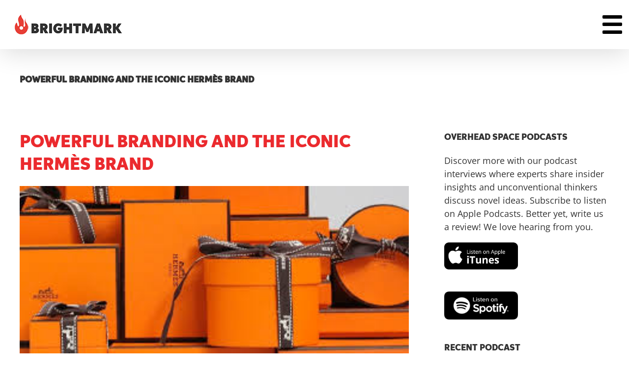

--- FILE ---
content_type: text/html; charset=UTF-8
request_url: https://www.brightmarkconsulting.com/insights/powerful-brand-building/
body_size: 16983
content:
<!DOCTYPE html>
<html class="avada-html-layout-wide avada-html-header-position-top" lang="en-US">
<head>
	<meta http-equiv="X-UA-Compatible" content="IE=edge" />
	<meta http-equiv="Content-Type" content="text/html; charset=utf-8"/>
	<meta name="viewport" content="width=device-width, initial-scale=1, maximum-scale=1" />
	<meta name='robots' content='index, follow, max-image-preview:large, max-snippet:-1, max-video-preview:-1' />

	<!-- This site is optimized with the Yoast SEO plugin v26.7 - https://yoast.com/wordpress/plugins/seo/ -->
	<title>Powerful Brands and the Amazing Hermès Brand</title>
	<meta name="description" content="What are the characteristics of powerful brands? A look at the 180-year-old Hermès brand and how it become one of the most valuable brands on earth." />
	<link rel="canonical" href="https://www.brightmarkconsulting.com/insights/powerful-brand-building/" />
	<meta property="og:locale" content="en_US" />
	<meta property="og:type" content="article" />
	<meta property="og:title" content="Powerful Brands and the Amazing Hermès Brand" />
	<meta property="og:description" content="What are the characteristics of powerful brands? A look at the 180-year-old Hermès brand and how it become one of the most valuable brands on earth." />
	<meta property="og:url" content="https://www.brightmarkconsulting.com/insights/powerful-brand-building/" />
	<meta property="og:site_name" content="Brightmark Consulting" />
	<meta property="article:author" content="https://www.facebook.com/BrightMarkConsulting/" />
	<meta property="article:published_time" content="2019-04-21T19:25:13+00:00" />
	<meta property="article:modified_time" content="2021-09-02T21:50:26+00:00" />
	<meta property="og:image" content="https://www.brightmarkconsulting.com/wp-content/uploads/2017/04/images.jpeg" />
	<meta property="og:image:width" content="325" />
	<meta property="og:image:height" content="155" />
	<meta property="og:image:type" content="image/jpeg" />
	<meta name="author" content="Jane Cavalier" />
	<meta name="twitter:card" content="summary_large_image" />
	<meta name="twitter:creator" content="@Brightmarkjane" />
	<meta name="twitter:label1" content="Written by" />
	<meta name="twitter:data1" content="Jane Cavalier" />
	<meta name="twitter:label2" content="Est. reading time" />
	<meta name="twitter:data2" content="9 minutes" />
	<script type="application/ld+json" class="yoast-schema-graph">{"@context":"https://schema.org","@graph":[{"@type":"Article","@id":"https://www.brightmarkconsulting.com/insights/powerful-brand-building/#article","isPartOf":{"@id":"https://www.brightmarkconsulting.com/insights/powerful-brand-building/"},"author":{"name":"Jane Cavalier","@id":"https://www.brightmarkconsulting.com/#/schema/person/bbdbc5dc04cccc31187b5fe2b506735b"},"headline":"Powerful Branding and the Iconic Hermès Brand","datePublished":"2019-04-21T19:25:13+00:00","dateModified":"2021-09-02T21:50:26+00:00","mainEntityOfPage":{"@id":"https://www.brightmarkconsulting.com/insights/powerful-brand-building/"},"wordCount":1840,"image":{"@id":"https://www.brightmarkconsulting.com/insights/powerful-brand-building/#primaryimage"},"thumbnailUrl":"https://www.brightmarkconsulting.com/wp-content/uploads/2017/04/images.jpeg","keywords":["retail branding"],"articleSection":["Overhead Space"],"inLanguage":"en-US"},{"@type":"WebPage","@id":"https://www.brightmarkconsulting.com/insights/powerful-brand-building/","url":"https://www.brightmarkconsulting.com/insights/powerful-brand-building/","name":"Powerful Brands and the Amazing Hermès Brand","isPartOf":{"@id":"https://www.brightmarkconsulting.com/#website"},"primaryImageOfPage":{"@id":"https://www.brightmarkconsulting.com/insights/powerful-brand-building/#primaryimage"},"image":{"@id":"https://www.brightmarkconsulting.com/insights/powerful-brand-building/#primaryimage"},"thumbnailUrl":"https://www.brightmarkconsulting.com/wp-content/uploads/2017/04/images.jpeg","datePublished":"2019-04-21T19:25:13+00:00","dateModified":"2021-09-02T21:50:26+00:00","author":{"@id":"https://www.brightmarkconsulting.com/#/schema/person/bbdbc5dc04cccc31187b5fe2b506735b"},"description":"What are the characteristics of powerful brands? A look at the 180-year-old Hermès brand and how it become one of the most valuable brands on earth.","breadcrumb":{"@id":"https://www.brightmarkconsulting.com/insights/powerful-brand-building/#breadcrumb"},"inLanguage":"en-US","potentialAction":[{"@type":"ReadAction","target":["https://www.brightmarkconsulting.com/insights/powerful-brand-building/"]}]},{"@type":"ImageObject","inLanguage":"en-US","@id":"https://www.brightmarkconsulting.com/insights/powerful-brand-building/#primaryimage","url":"https://www.brightmarkconsulting.com/wp-content/uploads/2017/04/images.jpeg","contentUrl":"https://www.brightmarkconsulting.com/wp-content/uploads/2017/04/images.jpeg","width":325,"height":155},{"@type":"BreadcrumbList","@id":"https://www.brightmarkconsulting.com/insights/powerful-brand-building/#breadcrumb","itemListElement":[{"@type":"ListItem","position":1,"name":"Home","item":"https://www.brightmarkconsulting.com/"},{"@type":"ListItem","position":2,"name":"Overhead Space","item":"https://www.brightmarkconsulting.com/overheadspace/"},{"@type":"ListItem","position":3,"name":"Powerful Branding and the Iconic Hermès Brand"}]},{"@type":"WebSite","@id":"https://www.brightmarkconsulting.com/#website","url":"https://www.brightmarkconsulting.com/","name":"Brightmark Consulting","description":"Building Brands That Matter.","potentialAction":[{"@type":"SearchAction","target":{"@type":"EntryPoint","urlTemplate":"https://www.brightmarkconsulting.com/?s={search_term_string}"},"query-input":{"@type":"PropertyValueSpecification","valueRequired":true,"valueName":"search_term_string"}}],"inLanguage":"en-US"},{"@type":"Person","@id":"https://www.brightmarkconsulting.com/#/schema/person/bbdbc5dc04cccc31187b5fe2b506735b","name":"Jane Cavalier","image":{"@type":"ImageObject","inLanguage":"en-US","@id":"https://www.brightmarkconsulting.com/#/schema/person/image/","url":"https://secure.gravatar.com/avatar/593ce318fd56ed4c84825e9c4ae6984ad11b83833a95e5600e1727acdf6884ad?s=96&d=mm&r=g","contentUrl":"https://secure.gravatar.com/avatar/593ce318fd56ed4c84825e9c4ae6984ad11b83833a95e5600e1727acdf6884ad?s=96&d=mm&r=g","caption":"Jane Cavalier"},"description":"Jane Cavalier is the Founder and CEO of BrightMark Consulting and brings 30+ years of insights and experiences from building some of the world's most powerful brands for Fortune 1000 enterprises, large private companies, major non-profits and government agencies.","sameAs":["https://www.facebook.com/BrightMarkConsulting/","https://www.instagram.com/brightmarkconsulting/","https://www.linkedin.com/in/janecavalier/","https://x.com/Brightmarkjane","https://www.youtube.com/channel/UCGCIaA0VBm5iCmV_mLD-UUQ","https://soundcloud.com/overhead-space"],"url":"https://www.brightmarkconsulting.com/insights/author/brightmarkjane/"}]}</script>
	<!-- / Yoast SEO plugin. -->


<link rel='dns-prefetch' href='//www.brightmarkconsulting.com' />
<link rel="alternate" type="application/rss+xml" title="Brightmark Consulting &raquo; Feed" href="https://www.brightmarkconsulting.com/feed/" />
<link rel="alternate" type="application/rss+xml" title="Brightmark Consulting &raquo; Comments Feed" href="https://www.brightmarkconsulting.com/comments/feed/" />
		
		
		
		
		
		<link rel="alternate" type="application/rss+xml" title="Brightmark Consulting &raquo; Powerful Branding and the Iconic Hermès Brand Comments Feed" href="https://www.brightmarkconsulting.com/insights/powerful-brand-building/feed/" />
<link rel="alternate" title="oEmbed (JSON)" type="application/json+oembed" href="https://www.brightmarkconsulting.com/wp-json/oembed/1.0/embed?url=https%3A%2F%2Fwww.brightmarkconsulting.com%2Finsights%2Fpowerful-brand-building%2F" />
<link rel="alternate" title="oEmbed (XML)" type="text/xml+oembed" href="https://www.brightmarkconsulting.com/wp-json/oembed/1.0/embed?url=https%3A%2F%2Fwww.brightmarkconsulting.com%2Finsights%2Fpowerful-brand-building%2F&#038;format=xml" />
<style id='wp-img-auto-sizes-contain-inline-css' type='text/css'>
img:is([sizes=auto i],[sizes^="auto," i]){contain-intrinsic-size:3000px 1500px}
/*# sourceURL=wp-img-auto-sizes-contain-inline-css */
</style>
<link rel='stylesheet' id='fusion-dynamic-css-css' href='https://www.brightmarkconsulting.com/wp-content/uploads/fusion-styles/c07fb1310fff0015deb90760eef9cce2.min.css?ver=3.6.1' type='text/css' media='all' />
<link rel='stylesheet' id='avada-max-1c-css' href='https://www.brightmarkconsulting.com/wp-content/themes/Avada/assets/css/media/max-1c.min.css?ver=7.6.1' type='text/css' media='only screen and (max-width: 644px)' />
<link rel='stylesheet' id='avada-max-2c-css' href='https://www.brightmarkconsulting.com/wp-content/themes/Avada/assets/css/media/max-2c.min.css?ver=7.6.1' type='text/css' media='only screen and (max-width: 735px)' />
<link rel='stylesheet' id='avada-min-2c-max-3c-css' href='https://www.brightmarkconsulting.com/wp-content/themes/Avada/assets/css/media/min-2c-max-3c.min.css?ver=7.6.1' type='text/css' media='only screen and (min-width: 735px) and (max-width: 826px)' />
<link rel='stylesheet' id='avada-min-3c-max-4c-css' href='https://www.brightmarkconsulting.com/wp-content/themes/Avada/assets/css/media/min-3c-max-4c.min.css?ver=7.6.1' type='text/css' media='only screen and (min-width: 826px) and (max-width: 917px)' />
<link rel='stylesheet' id='avada-min-4c-max-5c-css' href='https://www.brightmarkconsulting.com/wp-content/themes/Avada/assets/css/media/min-4c-max-5c.min.css?ver=7.6.1' type='text/css' media='only screen and (min-width: 917px) and (max-width: 1008px)' />
<link rel='stylesheet' id='avada-min-5c-max-6c-css' href='https://www.brightmarkconsulting.com/wp-content/themes/Avada/assets/css/media/min-5c-max-6c.min.css?ver=7.6.1' type='text/css' media='only screen and (min-width: 1008px) and (max-width: 1099px)' />
<link rel='stylesheet' id='avada-min-shbp-css' href='https://www.brightmarkconsulting.com/wp-content/themes/Avada/assets/css/media/min-shbp.min.css?ver=7.6.1' type='text/css' media='only screen and (min-width: 1101px)' />
<link rel='stylesheet' id='avada-min-shbp-header-legacy-css' href='https://www.brightmarkconsulting.com/wp-content/themes/Avada/assets/css/media/min-shbp-header-legacy.min.css?ver=7.6.1' type='text/css' media='only screen and (min-width: 1101px)' />
<link rel='stylesheet' id='avada-max-shbp-css' href='https://www.brightmarkconsulting.com/wp-content/themes/Avada/assets/css/media/max-shbp.min.css?ver=7.6.1' type='text/css' media='only screen and (max-width: 1100px)' />
<link rel='stylesheet' id='avada-max-shbp-header-legacy-css' href='https://www.brightmarkconsulting.com/wp-content/themes/Avada/assets/css/media/max-shbp-header-legacy.min.css?ver=7.6.1' type='text/css' media='only screen and (max-width: 1100px)' />
<link rel='stylesheet' id='avada-max-sh-shbp-css' href='https://www.brightmarkconsulting.com/wp-content/themes/Avada/assets/css/media/max-sh-shbp.min.css?ver=7.6.1' type='text/css' media='only screen and (max-width: 1100px)' />
<link rel='stylesheet' id='avada-max-sh-shbp-header-legacy-css' href='https://www.brightmarkconsulting.com/wp-content/themes/Avada/assets/css/media/max-sh-shbp-header-legacy.min.css?ver=7.6.1' type='text/css' media='only screen and (max-width: 1100px)' />
<link rel='stylesheet' id='avada-min-768-max-1024-p-css' href='https://www.brightmarkconsulting.com/wp-content/themes/Avada/assets/css/media/min-768-max-1024-p.min.css?ver=7.6.1' type='text/css' media='only screen and (min-device-width: 768px) and (max-device-width: 1024px) and (orientation: portrait)' />
<link rel='stylesheet' id='avada-min-768-max-1024-p-header-legacy-css' href='https://www.brightmarkconsulting.com/wp-content/themes/Avada/assets/css/media/min-768-max-1024-p-header-legacy.min.css?ver=7.6.1' type='text/css' media='only screen and (min-device-width: 768px) and (max-device-width: 1024px) and (orientation: portrait)' />
<link rel='stylesheet' id='avada-min-768-max-1024-l-css' href='https://www.brightmarkconsulting.com/wp-content/themes/Avada/assets/css/media/min-768-max-1024-l.min.css?ver=7.6.1' type='text/css' media='only screen and (min-device-width: 768px) and (max-device-width: 1024px) and (orientation: landscape)' />
<link rel='stylesheet' id='avada-min-768-max-1024-l-header-legacy-css' href='https://www.brightmarkconsulting.com/wp-content/themes/Avada/assets/css/media/min-768-max-1024-l-header-legacy.min.css?ver=7.6.1' type='text/css' media='only screen and (min-device-width: 768px) and (max-device-width: 1024px) and (orientation: landscape)' />
<link rel='stylesheet' id='avada-max-sh-cbp-css' href='https://www.brightmarkconsulting.com/wp-content/themes/Avada/assets/css/media/max-sh-cbp.min.css?ver=7.6.1' type='text/css' media='only screen and (max-width: 800px)' />
<link rel='stylesheet' id='avada-max-sh-sbp-css' href='https://www.brightmarkconsulting.com/wp-content/themes/Avada/assets/css/media/max-sh-sbp.min.css?ver=7.6.1' type='text/css' media='only screen and (max-width: 800px)' />
<link rel='stylesheet' id='avada-max-sh-640-css' href='https://www.brightmarkconsulting.com/wp-content/themes/Avada/assets/css/media/max-sh-640.min.css?ver=7.6.1' type='text/css' media='only screen and (max-width: 640px)' />
<link rel='stylesheet' id='avada-max-shbp-18-css' href='https://www.brightmarkconsulting.com/wp-content/themes/Avada/assets/css/media/max-shbp-18.min.css?ver=7.6.1' type='text/css' media='only screen and (max-width: 1082px)' />
<link rel='stylesheet' id='avada-max-shbp-32-css' href='https://www.brightmarkconsulting.com/wp-content/themes/Avada/assets/css/media/max-shbp-32.min.css?ver=7.6.1' type='text/css' media='only screen and (max-width: 1068px)' />
<link rel='stylesheet' id='avada-min-sh-cbp-css' href='https://www.brightmarkconsulting.com/wp-content/themes/Avada/assets/css/media/min-sh-cbp.min.css?ver=7.6.1' type='text/css' media='only screen and (min-width: 800px)' />
<link rel='stylesheet' id='avada-max-640-css' href='https://www.brightmarkconsulting.com/wp-content/themes/Avada/assets/css/media/max-640.min.css?ver=7.6.1' type='text/css' media='only screen and (max-device-width: 640px)' />
<link rel='stylesheet' id='avada-max-main-css' href='https://www.brightmarkconsulting.com/wp-content/themes/Avada/assets/css/media/max-main.min.css?ver=7.6.1' type='text/css' media='only screen and (max-width: 1099px)' />
<link rel='stylesheet' id='avada-max-cbp-css' href='https://www.brightmarkconsulting.com/wp-content/themes/Avada/assets/css/media/max-cbp.min.css?ver=7.6.1' type='text/css' media='only screen and (max-width: 800px)' />
<link rel='stylesheet' id='avada-max-sh-cbp-social-sharing-css' href='https://www.brightmarkconsulting.com/wp-content/themes/Avada/assets/css/media/max-sh-cbp-social-sharing.min.css?ver=7.6.1' type='text/css' media='only screen and (max-width: 800px)' />
<link rel='stylesheet' id='fb-max-sh-cbp-css' href='https://www.brightmarkconsulting.com/wp-content/plugins/fusion-builder/assets/css/media/max-sh-cbp.min.css?ver=3.6.1' type='text/css' media='only screen and (max-width: 800px)' />
<link rel='stylesheet' id='fb-min-768-max-1024-p-css' href='https://www.brightmarkconsulting.com/wp-content/plugins/fusion-builder/assets/css/media/min-768-max-1024-p.min.css?ver=3.6.1' type='text/css' media='only screen and (min-device-width: 768px) and (max-device-width: 1024px) and (orientation: portrait)' />
<link rel='stylesheet' id='fb-max-640-css' href='https://www.brightmarkconsulting.com/wp-content/plugins/fusion-builder/assets/css/media/max-640.min.css?ver=3.6.1' type='text/css' media='only screen and (max-device-width: 640px)' />
<link rel='stylesheet' id='fb-max-1c-css' href='https://www.brightmarkconsulting.com/wp-content/plugins/fusion-builder/assets/css/media/max-1c.css?ver=3.6.1' type='text/css' media='only screen and (max-width: 644px)' />
<link rel='stylesheet' id='fb-max-2c-css' href='https://www.brightmarkconsulting.com/wp-content/plugins/fusion-builder/assets/css/media/max-2c.css?ver=3.6.1' type='text/css' media='only screen and (max-width: 735px)' />
<link rel='stylesheet' id='fb-min-2c-max-3c-css' href='https://www.brightmarkconsulting.com/wp-content/plugins/fusion-builder/assets/css/media/min-2c-max-3c.css?ver=3.6.1' type='text/css' media='only screen and (min-width: 735px) and (max-width: 826px)' />
<link rel='stylesheet' id='fb-min-3c-max-4c-css' href='https://www.brightmarkconsulting.com/wp-content/plugins/fusion-builder/assets/css/media/min-3c-max-4c.css?ver=3.6.1' type='text/css' media='only screen and (min-width: 826px) and (max-width: 917px)' />
<link rel='stylesheet' id='fb-min-4c-max-5c-css' href='https://www.brightmarkconsulting.com/wp-content/plugins/fusion-builder/assets/css/media/min-4c-max-5c.css?ver=3.6.1' type='text/css' media='only screen and (min-width: 917px) and (max-width: 1008px)' />
<link rel='stylesheet' id='fb-min-5c-max-6c-css' href='https://www.brightmarkconsulting.com/wp-content/plugins/fusion-builder/assets/css/media/min-5c-max-6c.css?ver=3.6.1' type='text/css' media='only screen and (min-width: 1008px) and (max-width: 1099px)' />
<script type="text/javascript" src="https://www.brightmarkconsulting.com/wp-includes/js/jquery/jquery.min.js?ver=3.7.1" id="jquery-core-js"></script>
<script type="text/javascript" src="https://www.brightmarkconsulting.com/wp-includes/js/jquery/jquery-migrate.min.js?ver=3.4.1" id="jquery-migrate-js"></script>
<link rel="https://api.w.org/" href="https://www.brightmarkconsulting.com/wp-json/" /><link rel="alternate" title="JSON" type="application/json" href="https://www.brightmarkconsulting.com/wp-json/wp/v2/posts/1019" /><link rel="EditURI" type="application/rsd+xml" title="RSD" href="https://www.brightmarkconsulting.com/xmlrpc.php?rsd" />
<meta name="generator" content="WordPress 6.9" />
<link rel='shortlink' href='https://www.brightmarkconsulting.com/?p=1019' />
<script>document.documentElement.className += " js";</script>
<link rel="apple-touch-icon" sizes="180x180" href="/wp-content/uploads/fbrfg/apple-touch-icon.png">
<link rel="icon" type="image/png" href="/wp-content/uploads/fbrfg/favicon-32x32.png" sizes="32x32">
<link rel="icon" type="image/png" href="/wp-content/uploads/fbrfg/favicon-16x16.png" sizes="16x16">
<link rel="manifest" href="/wp-content/uploads/fbrfg/manifest.json">
<link rel="mask-icon" href="/wp-content/uploads/fbrfg/safari-pinned-tab.svg" color="#eb2a2e">
<link rel="shortcut icon" href="/wp-content/uploads/fbrfg/favicon.ico">
<meta name="msapplication-config" content="/wp-content/uploads/fbrfg/browserconfig.xml">
<meta name="theme-color" content="#ffffff"><style type="text/css" id="css-fb-visibility">@media screen and (max-width: 640px){.fusion-no-small-visibility{display:none !important;}body:not(.fusion-builder-ui-wireframe) .sm-text-align-center{text-align:center !important;}body:not(.fusion-builder-ui-wireframe) .sm-text-align-left{text-align:left !important;}body:not(.fusion-builder-ui-wireframe) .sm-text-align-right{text-align:right !important;}body:not(.fusion-builder-ui-wireframe) .sm-flex-align-center{justify-content:center !important;}body:not(.fusion-builder-ui-wireframe) .sm-flex-align-flex-start{justify-content:flex-start !important;}body:not(.fusion-builder-ui-wireframe) .sm-flex-align-flex-end{justify-content:flex-end !important;}body:not(.fusion-builder-ui-wireframe) .sm-mx-auto{margin-left:auto !important;margin-right:auto !important;}body:not(.fusion-builder-ui-wireframe) .sm-ml-auto{margin-left:auto !important;}body:not(.fusion-builder-ui-wireframe) .sm-mr-auto{margin-right:auto !important;}body:not(.fusion-builder-ui-wireframe) .fusion-absolute-position-small{position:absolute;top:auto;width:100%;}}@media screen and (min-width: 641px) and (max-width: 1024px){.fusion-no-medium-visibility{display:none !important;}body:not(.fusion-builder-ui-wireframe) .md-text-align-center{text-align:center !important;}body:not(.fusion-builder-ui-wireframe) .md-text-align-left{text-align:left !important;}body:not(.fusion-builder-ui-wireframe) .md-text-align-right{text-align:right !important;}body:not(.fusion-builder-ui-wireframe) .md-flex-align-center{justify-content:center !important;}body:not(.fusion-builder-ui-wireframe) .md-flex-align-flex-start{justify-content:flex-start !important;}body:not(.fusion-builder-ui-wireframe) .md-flex-align-flex-end{justify-content:flex-end !important;}body:not(.fusion-builder-ui-wireframe) .md-mx-auto{margin-left:auto !important;margin-right:auto !important;}body:not(.fusion-builder-ui-wireframe) .md-ml-auto{margin-left:auto !important;}body:not(.fusion-builder-ui-wireframe) .md-mr-auto{margin-right:auto !important;}body:not(.fusion-builder-ui-wireframe) .fusion-absolute-position-medium{position:absolute;top:auto;width:100%;}}@media screen and (min-width: 1025px){.fusion-no-large-visibility{display:none !important;}body:not(.fusion-builder-ui-wireframe) .lg-text-align-center{text-align:center !important;}body:not(.fusion-builder-ui-wireframe) .lg-text-align-left{text-align:left !important;}body:not(.fusion-builder-ui-wireframe) .lg-text-align-right{text-align:right !important;}body:not(.fusion-builder-ui-wireframe) .lg-flex-align-center{justify-content:center !important;}body:not(.fusion-builder-ui-wireframe) .lg-flex-align-flex-start{justify-content:flex-start !important;}body:not(.fusion-builder-ui-wireframe) .lg-flex-align-flex-end{justify-content:flex-end !important;}body:not(.fusion-builder-ui-wireframe) .lg-mx-auto{margin-left:auto !important;margin-right:auto !important;}body:not(.fusion-builder-ui-wireframe) .lg-ml-auto{margin-left:auto !important;}body:not(.fusion-builder-ui-wireframe) .lg-mr-auto{margin-right:auto !important;}body:not(.fusion-builder-ui-wireframe) .fusion-absolute-position-large{position:absolute;top:auto;width:100%;}}</style>		<script type="text/javascript">
			var doc = document.documentElement;
			doc.setAttribute( 'data-useragent', navigator.userAgent );
		</script>
		<script type="text/javascript">
var _gaq = _gaq || [];
  _gaq.push(['_setAccount', 'UA-55593292-1']);
  _gaq.push(['_setDomainName', '']);
  _gaq.push(['_trackPageview']);
  (function() {
var ga = document.createElement('script'); ga.type = 'text/javascript'; ga.async = true;
  ga.src = ('https:' == document.location.protocol ? 'https://ssl' : 'http://www') + '.google-analytics.com/ga.js';
var s = document.getElementsByTagName('script')[0]; s.parentNode.insertBefore(ga, s);
})();
</script>

<script type="text/javascript">
var Analytical = {
  track: function(page) {
_gaq.push(['_trackPageview', page]);
  },
  event: function(name, data) {
    if (typeof data === 'undefined') { data = {}; }
_gaq.push(['_trackEvent', "Event", name]);
  }
};
</script>
	<style>
    .fusion-page-title-bar { margin-top:20px; }
    h1.entry-title { font-size:0px !important; }
</style>
<script>
jQuery(document).ready(function( $ ) {
    $( "h1.entry-title" ).replaceWith( "<img style=\"width:380px;max-width:100%;\" src=\"/wp-content/uploads/2020/02/logo-overheadspace.png\">" );
});
(function ($) {
    "use strict";
    $(document).ready(function() {
        $(".forcedownload a").attr("download", "");
        $("a.forcedownload").attr("download", "");
    });
})(jQuery);
</script><style id='wp-block-library-inline-css' type='text/css'>
:root{--wp-block-synced-color:#7a00df;--wp-block-synced-color--rgb:122,0,223;--wp-bound-block-color:var(--wp-block-synced-color);--wp-editor-canvas-background:#ddd;--wp-admin-theme-color:#007cba;--wp-admin-theme-color--rgb:0,124,186;--wp-admin-theme-color-darker-10:#006ba1;--wp-admin-theme-color-darker-10--rgb:0,107,160.5;--wp-admin-theme-color-darker-20:#005a87;--wp-admin-theme-color-darker-20--rgb:0,90,135;--wp-admin-border-width-focus:2px}@media (min-resolution:192dpi){:root{--wp-admin-border-width-focus:1.5px}}.wp-element-button{cursor:pointer}:root .has-very-light-gray-background-color{background-color:#eee}:root .has-very-dark-gray-background-color{background-color:#313131}:root .has-very-light-gray-color{color:#eee}:root .has-very-dark-gray-color{color:#313131}:root .has-vivid-green-cyan-to-vivid-cyan-blue-gradient-background{background:linear-gradient(135deg,#00d084,#0693e3)}:root .has-purple-crush-gradient-background{background:linear-gradient(135deg,#34e2e4,#4721fb 50%,#ab1dfe)}:root .has-hazy-dawn-gradient-background{background:linear-gradient(135deg,#faaca8,#dad0ec)}:root .has-subdued-olive-gradient-background{background:linear-gradient(135deg,#fafae1,#67a671)}:root .has-atomic-cream-gradient-background{background:linear-gradient(135deg,#fdd79a,#004a59)}:root .has-nightshade-gradient-background{background:linear-gradient(135deg,#330968,#31cdcf)}:root .has-midnight-gradient-background{background:linear-gradient(135deg,#020381,#2874fc)}:root{--wp--preset--font-size--normal:16px;--wp--preset--font-size--huge:42px}.has-regular-font-size{font-size:1em}.has-larger-font-size{font-size:2.625em}.has-normal-font-size{font-size:var(--wp--preset--font-size--normal)}.has-huge-font-size{font-size:var(--wp--preset--font-size--huge)}.has-text-align-center{text-align:center}.has-text-align-left{text-align:left}.has-text-align-right{text-align:right}.has-fit-text{white-space:nowrap!important}#end-resizable-editor-section{display:none}.aligncenter{clear:both}.items-justified-left{justify-content:flex-start}.items-justified-center{justify-content:center}.items-justified-right{justify-content:flex-end}.items-justified-space-between{justify-content:space-between}.screen-reader-text{border:0;clip-path:inset(50%);height:1px;margin:-1px;overflow:hidden;padding:0;position:absolute;width:1px;word-wrap:normal!important}.screen-reader-text:focus{background-color:#ddd;clip-path:none;color:#444;display:block;font-size:1em;height:auto;left:5px;line-height:normal;padding:15px 23px 14px;text-decoration:none;top:5px;width:auto;z-index:100000}html :where(.has-border-color){border-style:solid}html :where([style*=border-top-color]){border-top-style:solid}html :where([style*=border-right-color]){border-right-style:solid}html :where([style*=border-bottom-color]){border-bottom-style:solid}html :where([style*=border-left-color]){border-left-style:solid}html :where([style*=border-width]){border-style:solid}html :where([style*=border-top-width]){border-top-style:solid}html :where([style*=border-right-width]){border-right-style:solid}html :where([style*=border-bottom-width]){border-bottom-style:solid}html :where([style*=border-left-width]){border-left-style:solid}html :where(img[class*=wp-image-]){height:auto;max-width:100%}:where(figure){margin:0 0 1em}html :where(.is-position-sticky){--wp-admin--admin-bar--position-offset:var(--wp-admin--admin-bar--height,0px)}@media screen and (max-width:600px){html :where(.is-position-sticky){--wp-admin--admin-bar--position-offset:0px}}
/*wp_block_styles_on_demand_placeholder:6970a4f8172e3*/
/*# sourceURL=wp-block-library-inline-css */
</style>
<style id='wp-block-library-theme-inline-css' type='text/css'>
.wp-block-audio :where(figcaption){color:#555;font-size:13px;text-align:center}.is-dark-theme .wp-block-audio :where(figcaption){color:#ffffffa6}.wp-block-audio{margin:0 0 1em}.wp-block-code{border:1px solid #ccc;border-radius:4px;font-family:Menlo,Consolas,monaco,monospace;padding:.8em 1em}.wp-block-embed :where(figcaption){color:#555;font-size:13px;text-align:center}.is-dark-theme .wp-block-embed :where(figcaption){color:#ffffffa6}.wp-block-embed{margin:0 0 1em}.blocks-gallery-caption{color:#555;font-size:13px;text-align:center}.is-dark-theme .blocks-gallery-caption{color:#ffffffa6}:root :where(.wp-block-image figcaption){color:#555;font-size:13px;text-align:center}.is-dark-theme :root :where(.wp-block-image figcaption){color:#ffffffa6}.wp-block-image{margin:0 0 1em}.wp-block-pullquote{border-bottom:4px solid;border-top:4px solid;color:currentColor;margin-bottom:1.75em}.wp-block-pullquote :where(cite),.wp-block-pullquote :where(footer),.wp-block-pullquote__citation{color:currentColor;font-size:.8125em;font-style:normal;text-transform:uppercase}.wp-block-quote{border-left:.25em solid;margin:0 0 1.75em;padding-left:1em}.wp-block-quote cite,.wp-block-quote footer{color:currentColor;font-size:.8125em;font-style:normal;position:relative}.wp-block-quote:where(.has-text-align-right){border-left:none;border-right:.25em solid;padding-left:0;padding-right:1em}.wp-block-quote:where(.has-text-align-center){border:none;padding-left:0}.wp-block-quote.is-large,.wp-block-quote.is-style-large,.wp-block-quote:where(.is-style-plain){border:none}.wp-block-search .wp-block-search__label{font-weight:700}.wp-block-search__button{border:1px solid #ccc;padding:.375em .625em}:where(.wp-block-group.has-background){padding:1.25em 2.375em}.wp-block-separator.has-css-opacity{opacity:.4}.wp-block-separator{border:none;border-bottom:2px solid;margin-left:auto;margin-right:auto}.wp-block-separator.has-alpha-channel-opacity{opacity:1}.wp-block-separator:not(.is-style-wide):not(.is-style-dots){width:100px}.wp-block-separator.has-background:not(.is-style-dots){border-bottom:none;height:1px}.wp-block-separator.has-background:not(.is-style-wide):not(.is-style-dots){height:2px}.wp-block-table{margin:0 0 1em}.wp-block-table td,.wp-block-table th{word-break:normal}.wp-block-table :where(figcaption){color:#555;font-size:13px;text-align:center}.is-dark-theme .wp-block-table :where(figcaption){color:#ffffffa6}.wp-block-video :where(figcaption){color:#555;font-size:13px;text-align:center}.is-dark-theme .wp-block-video :where(figcaption){color:#ffffffa6}.wp-block-video{margin:0 0 1em}:root :where(.wp-block-template-part.has-background){margin-bottom:0;margin-top:0;padding:1.25em 2.375em}
/*# sourceURL=/wp-includes/css/dist/block-library/theme.min.css */
</style>
</head>

<body class="wp-singular post-template-default single single-post postid-1019 single-format-standard wp-theme-Avada wp-child-theme-Avada-Child-Theme fusion-image-hovers fusion-pagination-sizing fusion-button_type-flat fusion-button_span-no fusion-button_gradient-linear avada-image-rollover-circle-yes avada-image-rollover-no fusion-body ltr fusion-sticky-header no-mobile-slidingbar no-desktop-totop no-mobile-totop fusion-disable-outline fusion-sub-menu-fade mobile-logo-pos-left layout-wide-mode avada-has-boxed-modal-shadow-none layout-scroll-offset-full avada-has-zero-margin-offset-top has-sidebar fusion-top-header menu-text-align-center mobile-menu-design-modern fusion-show-pagination-text fusion-header-layout-v6 avada-responsive avada-footer-fx-none avada-menu-highlight-style-bar fusion-search-form-clean fusion-main-menu-search-overlay fusion-avatar-circle avada-sticky-shrinkage avada-dropdown-styles avada-blog-layout-large alternate avada-blog-archive-layout-large alternate avada-header-shadow-yes avada-menu-icon-position-left avada-has-mainmenu-dropdown-divider avada-has-header-100-width avada-has-breadcrumb-mobile-hidden avada-has-titlebar-content_only avada-has-pagination-padding avada-flyout-menu-direction-right avada-ec-views-v1" >
		<a class="skip-link screen-reader-text" href="#content">Skip to content</a>

	<div id="boxed-wrapper">
		<div class="fusion-sides-frame"></div>
		<div id="wrapper" class="fusion-wrapper">
			<div id="home" style="position:relative;top:-1px;"></div>
			
				
			<header class="fusion-header-wrapper fusion-header-shadow">
				<div class="fusion-header-v6 fusion-logo-alignment fusion-logo-left fusion-sticky-menu- fusion-sticky-logo- fusion-mobile-logo-1  fusion-header-has-flyout-menu">
					<div class="fusion-header-sticky-height"></div>
<div class="fusion-header">
	<div class="fusion-row">
		<div class="fusion-header-v6-content fusion-header-has-flyout-menu-content">
				<div class="fusion-logo" data-margin-top="30px" data-margin-bottom="30px" data-margin-left="0px" data-margin-right="0px">
			<a class="fusion-logo-link"  href="https://www.brightmarkconsulting.com/" >

						<!-- standard logo -->
			<img src="https://www.brightmarkconsulting.com/wp-content/uploads/2017/01/logo.png" srcset="https://www.brightmarkconsulting.com/wp-content/uploads/2017/01/logo.png 1x, https://www.brightmarkconsulting.com/wp-content/uploads/2017/01/logo2x.png 2x" width="218" height="40" style="max-height:40px;height:auto;" alt="Brightmark Consulting Logo" data-retina_logo_url="https://www.brightmarkconsulting.com/wp-content/uploads/2017/01/logo2x.png" class="fusion-standard-logo" />

											<!-- mobile logo -->
				<img src="https://www.brightmarkconsulting.com/wp-content/uploads/2017/01/logo-mobile.png" srcset="https://www.brightmarkconsulting.com/wp-content/uploads/2017/01/logo-mobile.png 1x, https://www.brightmarkconsulting.com/wp-content/uploads/2017/01/logo2x-mobile.png 2x" width="109" height="20" style="max-height:20px;height:auto;" alt="Brightmark Consulting Logo" data-retina_logo_url="https://www.brightmarkconsulting.com/wp-content/uploads/2017/01/logo2x-mobile.png" class="fusion-mobile-logo" />
			
					</a>
		</div>
			<div class="fusion-flyout-menu-icons">
				
				
				
				<a class="fusion-flyout-menu-toggle" aria-hidden="true" aria-label="Toggle Menu" href="#">
					<div class="fusion-toggle-icon-line"></div>
					<div class="fusion-toggle-icon-line"></div>
					<div class="fusion-toggle-icon-line"></div>
				</a>
			</div>
		</div>

		<div class="fusion-main-menu fusion-flyout-menu" role="navigation" aria-label="Main Menu">
			<ul id="menu-header" class="fusion-menu"><li  id="menu-item-15"  class="menu-item menu-item-type-post_type menu-item-object-page menu-item-15"  data-item-id="15"><a  href="https://www.brightmarkconsulting.com/branding-solutions/" class="fusion-bar-highlight"><span class="menu-text">About</span></a></li><li  id="menu-item-17"  class="menu-item menu-item-type-post_type menu-item-object-page menu-item-17"  data-item-id="17"><a  href="https://www.brightmarkconsulting.com/branding-expertise/" class="fusion-bar-highlight"><span class="menu-text">Clients</span></a></li><li  id="menu-item-1086"  class="menu-item menu-item-type-post_type menu-item-object-page menu-item-1086"  data-item-id="1086"><a  href="https://www.brightmarkconsulting.com/approach/" class="fusion-bar-highlight"><span class="menu-text">Approach</span></a></li><li  id="menu-item-16"  class="menu-item menu-item-type-post_type menu-item-object-page menu-item-16"  data-item-id="16"><a  href="https://www.brightmarkconsulting.com/branding-services/" class="fusion-bar-highlight"><span class="menu-text">Services</span></a></li><li  id="menu-item-1087"  class="menu-item menu-item-type-post_type menu-item-object-page menu-item-1087"  data-item-id="1087"><a  href="https://www.brightmarkconsulting.com/gallery/" class="fusion-bar-highlight"><span class="menu-text">Gallery</span></a></li><li  id="menu-item-26"  class="menu-item menu-item-type-post_type menu-item-object-page current_page_parent menu-item-26"  data-item-id="26"><a  href="https://www.brightmarkconsulting.com/overheadspace/" class="fusion-bar-highlight"><span class="menu-text">Insights</span></a></li><li  id="menu-item-1839"  class="menu-item menu-item-type-post_type menu-item-object-page menu-item-1839"  data-item-id="1839"><a  href="https://www.brightmarkconsulting.com/the-enchanted-brand/" class="fusion-bar-highlight"><span class="menu-text">The Enchanted Brand</span></a></li><li  id="menu-item-18"  class="menu-item menu-item-type-post_type menu-item-object-page menu-item-18 fusion-flyout-menu-item-last"  data-item-id="18"><a  href="https://www.brightmarkconsulting.com/contact/" class="fusion-bar-highlight"><span class="menu-text">Contact</span></a></li></ul>		</div>

		
		<div class="fusion-flyout-menu-bg"></div>
	</div>
</div>
				</div>
				<div class="fusion-clearfix"></div>
			</header>
							
						<div id="sliders-container" class="fusion-slider-visibility">
					</div>
				
				
			
			<div class="avada-page-titlebar-wrapper" role="banner">
	<div class="fusion-page-title-bar fusion-page-title-bar-breadcrumbs fusion-page-title-bar-left">
		<div class="fusion-page-title-row">
			<div class="fusion-page-title-wrapper">
				<div class="fusion-page-title-captions">

																							<h1 class="">Powerful Branding and the Iconic Hermès Brand</h1>

											
					
				</div>

													
			</div>
		</div>
	</div>
</div>

						<main id="main" class="clearfix ">
				<div class="fusion-row" style="">

<section id="content" style="float: left;">
	
					<article id="post-1019" class="post post-1019 type-post status-publish format-standard has-post-thumbnail hentry category-overhead-space tag-retail-branding">
																		<h2 class="fusion-post-title">Powerful Branding and the Iconic Hermès Brand</h2>							
														<div class="fusion-flexslider flexslider fusion-flexslider-loading post-slideshow fusion-post-slideshow">
				<ul class="slides">
																<li>
																																<a href="https://www.brightmarkconsulting.com/wp-content/uploads/2017/04/images.jpeg" data-rel="iLightbox[gallery1019]" title="" data-title="images" data-caption="" aria-label="images">
										<span class="screen-reader-text">View Larger Image</span>
										<img width="325" height="155" src="https://www.brightmarkconsulting.com/wp-content/uploads/2017/04/images.jpeg" class="attachment-full size-full wp-post-image" alt="" decoding="async" fetchpriority="high" />									</a>
																					</li>

																																																																																																															</ul>
			</div>
						
						<div class="post-content">
				<div class="fusion-fullwidth fullwidth-box fusion-builder-row-1 nonhundred-percent-fullwidth non-hundred-percent-height-scrolling" style="background-color: #e73f36;background-position: center center;background-repeat: no-repeat;padding-top:30px;padding-right:30px;padding-bottom:30px;padding-left:30px;margin-bottom: 30px;margin-top: 0px;border-width: 0px 0px 0px 0px;border-color:#eae9e9;border-style:solid;" ><div class="fusion-builder-row fusion-row"><div class="fusion-layout-column fusion_builder_column fusion-builder-column-0 fusion_builder_column_1_1 1_1 fusion-one-full fusion-column-first fusion-column-last knockout-white" style="margin-top:0px;margin-bottom:0px;"><div class="fusion-column-wrapper fusion-flex-column-wrapper-legacy" style="background-position:left top;background-repeat:no-repeat;-webkit-background-size:cover;-moz-background-size:cover;-o-background-size:cover;background-size:cover;padding: 0px 0px 0px 0px;"><div class="fusion-text fusion-text-1"><h3 style="text-align: center; font-size: 24px;">“Some people think luxury is the opposite of poverty. It is not. It is the opposite of vulgarity.”</h3>
<p style="text-align: center; font-size: 24px;">&#8211;<a href="https://en.wikipedia.org/wiki/Coco_Chanel">Coco Chanel</a> (fashion designer, founder Chanel)</p>
</div><div class="fusion-clearfix"></div></div></div></div></div><div class="fusion-fullwidth fullwidth-box fusion-builder-row-2 nonhundred-percent-fullwidth non-hundred-percent-height-scrolling" style="background-color: #ffffff;background-position: center center;background-repeat: no-repeat;padding-top:0px;padding-right:0px;padding-bottom:0px;padding-left:0px;margin-bottom: 0px;margin-top: 0px;border-width: 0px 0px 0px 0px;border-color:#eae9e9;border-style:solid;" ><div class="fusion-builder-row fusion-row"><div class="fusion-layout-column fusion_builder_column fusion-builder-column-1 fusion_builder_column_1_1 1_1 fusion-one-full fusion-column-first fusion-column-last" style="margin-top:0px;margin-bottom:0px;"><div class="fusion-column-wrapper fusion-flex-column-wrapper-legacy" style="background-position:left top;background-repeat:no-repeat;-webkit-background-size:cover;-moz-background-size:cover;-o-background-size:cover;background-size:cover;padding: 0px 0px 0px 0px;"><div class="fusion-text fusion-text-2"><h1 style="text-align: center;">Powerful Branding &#8211; Amazing <strong>Hermès Story</strong></h1>
<p><strong>What Makes a Powerful Brand?</strong></p>
<p>Branding enhances shareholder value, it can become a catalyst for better leadership, it enables a shared vision to be driven throughout the organization, and it can help to balance short- and long-term perspectives and performance. But what makes a powerful brand? A look at some of the most iconic brands in business history such as Coca-Cola, Harley Davidson, Dior, IBM, Giorgio Armani, L’Oreal, Louis Vuitton, Apple, Aman and Singapore Airlines reveals some very common characteristics.</p>
<p>First, they have all been running profitable and very well-driven operations. Second, they use differentiation to build and defend solid market positions. Constant innovation is part of this and an integral component of their company culture. The third dimension – a strong emotional connection – is the game changer. They have all been able to build and sustain very strong emotional bonds with their customers and stakeholders. A combination of these aspects will enable a brand to become iconic, like Hermès.</p>
<p><strong>Hermès: Iconic Brand for 180 Years</strong></p>
<p><a href="http://www.hermes.com/index_us.html">Hermès </a>is a brand that always makes me smile (<a href="http://ctt.ec/ke4Rq">tweet this</a>) . It enjoys an iconic status and superiority in the ruthless world of luxury through a combination of rich heritage, exquisite craftsmanship, eye for detail and high levels of quality and professionalism maintained across its entire business process. According to the<a href="http://www.millwardbrown.com/BrandZ/2015/Global/2015_BrandZ_Top100_Report.pdf"> 2015 BrandZ rankings </a>conducted by Millward Brown, Hermès is the second most valuable luxury brand with a valuation of USD $19 billion USD.</p>
<p><strong>Began as a Saddlemaker</strong></p>
<p><a href="https://en.wikipedia.org/wiki/Thierry_Hermès">Thierry Hermès</a> founded Hermès in 1837 as a harness workshop in Paris. Gradually, the company’s product offerings expanded through generations. Between 1880 and 1900, it started selling saddles and introduced its product in retail stores. In 1900, the company started selling the “Haut à Courroies” bag, which was meant for riders to carry their saddles. In 1918, Hermès introduced the first leather golf jacket with a zipper, made for the then Prince of Wales. In the 1930s, it entered the US with an exclusive distribution with Neiman Marcus in NYC. The brand’s iconic duc-carriage-with-horse logo and signature orange boxes were introduced in the 1950s. The famous <a href="https://en.wikipedia.org/wiki/Birkin_bag">“Birkin bag” </a>was introduced in 1982, after a chance conversation between the then CEO Jean-Louis Dumas and actress and singer <a href="https://en.wikipedia.org/wiki/Jane_Birkin">Jane Birkin</a> on a flight from Paris to London. Over a period of time, the company has extended its reputation and offering by entering into strategic collaborations with specific players and also its suppliers in the ultra-luxury segment.</p>
<p><strong>Ultra Luxury Brand &#8211; Heritage, Craftsmanship, and Exclusivity</strong></p>
<p>The Hermès brand is deeply entrenched in the platforms of “quality” and “refinement”.  According to Hermès, each and every product bearing the brand’s name reflects the hard work put into it by an artisan, and the strength of the Hermès brand is its love for craftsmanship. Creative Director Pierre-Alexis Dumas, once said “I think Hermès objects are desirable because they reconnect people to their humanity… Our customer feels the presence of the person who crafted the object, while at the same time the object brings him back to his own sensitivity, because it gives him pleasure through his senses”.</p>
<p>All Hermès products are made almost entirely in France in workshops (Ateliers Hermès). Hermès claims each product is entirely manufactured by hand by only one craftsman, signifying the quality of craftsmanship and uniqueness of its products. There is an intense desire by the company to remain exclusive. The aura of exclusivity is important as Hermès does not intend to portray the brand as the mass-market luxury or even premium luxury. The philosophy has always been to remain “ultra-premium luxury”, which can only be afforded by the very few and is not easily available. Hermès regularly goes back to its roots when it needs to find inspiration for creating and launching new products. “Heritage” is one of the strongest differentiators of the core brand identity.</p>
<p>The overall structure and positioning of the product portfolio under the Hermès brand name is a classical umbrella branding strategy. Even though every one of the products in all the categories has distinctive names, the overall Hermès name forms the core of all marketing and communication strategies. The only product that can arguably stand on its own without the Hermès name is the Birkin bag.</p>
<p><strong>Always Creatively Innovating</strong></p>
<p>An intense focus on innovation has pushed Hermès to discover new avenues for brand growth and for widening the brand’s influence in the ultra-luxury segment. It is considered one of the world’s most innovative luxury fashion brands. For example, with “Petit H” the company undertook the “luxurious recycling” of raw materials leftover from Hermès manufacturing. In 2015, Hermès announced it would focus on exploring and wandering, and reflect these experiences in its brand. It opened the Wanderland exhibition in London, with the exhibition moving on to Paris, Turin and China. The theme of these exhibitions was flânerie, which is defined as wandering the city streets and absorbing the details of everyday life. The  <a href="http://www.independent.co.uk/life-style/fashion/news/herm-s-wanderland-exhibition-opens-in-london-10168062.html">Wanderland</a> exhibitions had multiple floors with bizarre themed rooms that contained exhibits from the Hermès archive. Hermès operates a huge, expanding and profitable service business of meeting bespoke requests of ultra-rich individuals done through the Hermès Horizons brand name. Another very strong and distinctive element of Hermès innovation is artistic collaboration. Adopted by the first generation of the founding family, Hermès regularly invites artists (carefully selected by senior Hermès artistic directors) to design iconic products in the company’s portfolio.</p>
<p><strong>Clever and Pervasive Brand Marketing</strong></p>
<p>Two core drivers of the Hermès business engine are intuition and creativity, and the marketing is distinctive and eclectic (<a href="http://ctt.ec/dcm03">tweet this</a>). The company claims that everyone in Hermès is responsible for marketing. Marketing campaigns celebrate the Hermès life and do not directly sell products. Hermès sponsors events that have a direct fit with the image and the legacy of the company. Hermès uses its strategic collaborations with independent artists and designers to raise product visibility. Hermès developed two apps– one is called Silk Knots, which essentially is a how-to-guide that teaches how to tie the brand’s scarves in 24 different ways. The second one is called Tie Break, is aimed at men, and contains a variety of GIFs, games, comics and interesting nuggets of information on Hermès collections. The legendary “Hermès windows” have always been a larger-than-life platform for showcasing the brand’s exquisite styling and craftsmanship. The windows pop up at periodic intervals at different Hermès stores globally, and are considered to be the company’s homage to its craftsmen.</p>
<p><strong>Hermès Keeps Growing</strong></p>
<p>With limited distribution, exclusivity and controlled marketing, the overall company and many of its product categories have regularly registered double-digit growth rates year-on-year. This is a true reflection of the Hermès brand strength among the highly affluent segments of the global population. The company has successfully kept alive and strengthened a brand differentiated through strong history, exquisite craftsmanship and superior quality. The fact that it is considered to be the most innovative among all the luxury fashion houses is a testament to the company’s commitment to constantly manufacture and launch ultra-luxury products that are unique, have a strong sense of allure and have a distinct mark of superior craftsmanship.</p>
</div><div class="fusion-clearfix"></div></div></div></div></div><div class="fusion-fullwidth fullwidth-box fusion-builder-row-3 nonhundred-percent-fullwidth non-hundred-percent-height-scrolling" style="background-color: #e73f36;background-position: center center;background-repeat: no-repeat;padding-top:30px;padding-right:30px;padding-bottom:30px;padding-left:30px;margin-bottom: 30px;margin-top: 0px;border-width: 0px 0px 0px 0px;border-color:#eae9e9;border-style:solid;" ><div class="fusion-builder-row fusion-row"><div class="fusion-layout-column fusion_builder_column fusion-builder-column-2 fusion_builder_column_1_1 1_1 fusion-one-full fusion-column-first fusion-column-last knockout-white" style="margin-top:0px;margin-bottom:0px;"><div class="fusion-column-wrapper fusion-flex-column-wrapper-legacy" style="background-position:left top;background-repeat:no-repeat;-webkit-background-size:cover;-moz-background-size:cover;-o-background-size:cover;background-size:cover;padding: 0px 0px 0px 0px;"><div class="fusion-text fusion-text-3"><p style="text-align: center;"><strong>Fact for Thought</strong></p>
<h3 style="text-align: center; font-size: 24px;"><em>$2.2 Billion</em></h3>
<p style="text-align: center;">  Average luxury goods annual sales for a top 100 luxury goods company</p>
<p style="text-align: center;"><a href="https://www2.deloitte.com/global/en/pages/consumer-business/articles/gx-cb-global-powers-of-luxury-goods.html">Deloitte, 2016</a></p>
</div><div class="fusion-clearfix"></div></div></div></div></div><div class="fusion-fullwidth fullwidth-box fusion-builder-row-4 nonhundred-percent-fullwidth non-hundred-percent-height-scrolling" style="background-color: #ffffff;background-position: center center;background-repeat: no-repeat;padding-top:30px;padding-right:30px;padding-bottom:30px;padding-left:30px;margin-bottom: 30px;margin-top: 0px;border-width: 0px 0px 0px 0px;border-color:#eae9e9;border-style:solid;" ><div class="fusion-builder-row fusion-row"><div class="fusion-layout-column fusion_builder_column fusion-builder-column-3 fusion_builder_column_1_1 1_1 fusion-one-full fusion-column-first fusion-column-last knockout-white" style="margin-top:0px;margin-bottom:0px;"><div class="fusion-column-wrapper fusion-flex-column-wrapper-legacy" style="background-position:left top;background-repeat:no-repeat;-webkit-background-size:cover;-moz-background-size:cover;-o-background-size:cover;background-size:cover;padding: 0px 0px 0px 0px;"><div class="fusion-clearfix"></div></div></div></div></div>
							</div>

																									<div class="fusion-sharing-box fusion-theme-sharing-box fusion-single-sharing-box">
		<h4>Share This Story, Choose Your Platform!</h4>
		<div class="fusion-social-networks"><div class="fusion-social-networks-wrapper"><a  class="fusion-social-network-icon fusion-tooltip fusion-facebook awb-icon-facebook" style="color:var(--sharing_social_links_icon_color);" data-placement="top" data-title="Facebook" data-toggle="tooltip" title="Facebook" href="https://www.facebook.com/sharer.php?u=https%3A%2F%2Fwww.brightmarkconsulting.com%2Finsights%2Fpowerful-brand-building%2F&amp;t=Powerful%20Branding%20and%20the%20Iconic%20Herm%C3%A8s%20Brand" target="_blank" rel="noreferrer"><span class="screen-reader-text">Facebook</span></a><a  class="fusion-social-network-icon fusion-tooltip fusion-twitter awb-icon-twitter" style="color:var(--sharing_social_links_icon_color);" data-placement="top" data-title="Twitter" data-toggle="tooltip" title="Twitter" href="https://twitter.com/share?url=https%3A%2F%2Fwww.brightmarkconsulting.com%2Finsights%2Fpowerful-brand-building%2F&amp;text=Powerful%20Branding%20and%20the%20Iconic%20Herm%C3%A8s%20Brand" target="_blank" rel="noopener noreferrer"><span class="screen-reader-text">Twitter</span></a><a  class="fusion-social-network-icon fusion-tooltip fusion-reddit awb-icon-reddit" style="color:var(--sharing_social_links_icon_color);" data-placement="top" data-title="Reddit" data-toggle="tooltip" title="Reddit" href="https://reddit.com/submit?url=https://www.brightmarkconsulting.com/insights/powerful-brand-building/&amp;title=Powerful%20Branding%20and%20the%20Iconic%20Herm%C3%A8s%20Brand" target="_blank" rel="noopener noreferrer"><span class="screen-reader-text">Reddit</span></a><a  class="fusion-social-network-icon fusion-tooltip fusion-linkedin awb-icon-linkedin" style="color:var(--sharing_social_links_icon_color);" data-placement="top" data-title="LinkedIn" data-toggle="tooltip" title="LinkedIn" href="https://www.linkedin.com/shareArticle?mini=true&amp;url=https%3A%2F%2Fwww.brightmarkconsulting.com%2Finsights%2Fpowerful-brand-building%2F&amp;title=Powerful%20Branding%20and%20the%20Iconic%20Herm%C3%A8s%20Brand&amp;summary=%E2%80%9CSome%20people%20think%20luxury%20is%20the%20opposite%20of%20poverty.%20It%20is%20not.%20It%20is%20the%20opposite%20of%20vulgarity.%E2%80%9D%0D%0A-Coco%20Chanel%20%28fashion%20designer%2C%20founder%20Chanel%29%20%20%20%20%0D%0APowerful%20Branding%20-%20Amazing%20Herm%C3%A8s%20Story%0D%0AWhat%20Makes%20a%20Powerful%20Brand%3F%0D%0A%0D%0ABranding%20enhances%20shareholder" target="_blank" rel="noopener noreferrer"><span class="screen-reader-text">LinkedIn</span></a><a  class="fusion-social-network-icon fusion-tooltip fusion-whatsapp awb-icon-whatsapp" style="color:var(--sharing_social_links_icon_color);" data-placement="top" data-title="WhatsApp" data-toggle="tooltip" title="WhatsApp" href="https://api.whatsapp.com/send?text=https%3A%2F%2Fwww.brightmarkconsulting.com%2Finsights%2Fpowerful-brand-building%2F" target="_blank" rel="noopener noreferrer"><span class="screen-reader-text">WhatsApp</span></a><a  class="fusion-social-network-icon fusion-tooltip fusion-tumblr awb-icon-tumblr" style="color:var(--sharing_social_links_icon_color);" data-placement="top" data-title="Tumblr" data-toggle="tooltip" title="Tumblr" href="https://www.tumblr.com/share/link?url=https%3A%2F%2Fwww.brightmarkconsulting.com%2Finsights%2Fpowerful-brand-building%2F&amp;name=Powerful%20Branding%20and%20the%20Iconic%20Herm%C3%A8s%20Brand&amp;description=%E2%80%9CSome%20people%20think%20luxury%20is%20the%20opposite%20of%20poverty.%20It%20is%20not.%20It%20is%20the%20opposite%20of%20vulgarity.%E2%80%9D%0D%0A-Coco%20Chanel%20%28fashion%20designer%2C%20founder%20Chanel%29%20%20%20%20%0D%0APowerful%20Branding%20-%20Amazing%20Herm%C3%A8s%20Story%0D%0AWhat%20Makes%20a%20Powerful%20Brand%3F%0D%0A%0D%0ABranding%20enhances%20shareholder%20value%2C%20it%20can%20become%20a%20catalyst" target="_blank" rel="noopener noreferrer"><span class="screen-reader-text">Tumblr</span></a><a  class="fusion-social-network-icon fusion-tooltip fusion-pinterest awb-icon-pinterest" style="color:var(--sharing_social_links_icon_color);" data-placement="top" data-title="Pinterest" data-toggle="tooltip" title="Pinterest" href="https://pinterest.com/pin/create/button/?url=https%3A%2F%2Fwww.brightmarkconsulting.com%2Finsights%2Fpowerful-brand-building%2F&amp;description=%E2%80%9CSome%20people%20think%20luxury%20is%20the%20opposite%20of%20poverty.%20It%20is%20not.%20It%20is%20the%20opposite%20of%20vulgarity.%E2%80%9D%0D%0A-Coco%20Chanel%20%28fashion%20designer%2C%20founder%20Chanel%29%20%20%20%20%0D%0APowerful%20Branding%20-%20Amazing%20Herm%C3%A8s%20Story%0D%0AWhat%20Makes%20a%20Powerful%20Brand%3F%0D%0A%0D%0ABranding%20enhances%20shareholder%20value%2C%20it%20can%20become%20a%20catalyst&amp;media=https%3A%2F%2Fwww.brightmarkconsulting.com%2Fwp-content%2Fuploads%2F2017%2F04%2Fimages.jpeg" target="_blank" rel="noopener noreferrer"><span class="screen-reader-text">Pinterest</span></a><a class="fusion-social-network-icon fusion-tooltip fusion-mail awb-icon-mail fusion-last-social-icon" style="color:var(--sharing_social_links_icon_color);" data-placement="top" data-title="Email" data-toggle="tooltip" title="Email" href="/cdn-cgi/l/email-protection#[base64]" target="_self" rel="noopener noreferrer"><span class="screen-reader-text">Email</span></a><div class="fusion-clearfix"></div></div></div>	</div>
													<section class="related-posts single-related-posts">
					<div class="fusion-title fusion-title-size-three sep-double sep-solid" style="margin-top:0px;margin-bottom:31px;">
					<h3 class="title-heading-left" style="margin:0;">
						Related Posts					</h3>
					<span class="awb-title-spacer"></span>
					<div class="title-sep-container">
						<div class="title-sep sep-double sep-solid"></div>
					</div>
				</div>
				
	
	
	
					<div class="fusion-carousel" data-imagesize="fixed" data-metacontent="no" data-autoplay="no" data-touchscroll="no" data-columns="5" data-itemmargin="44px" data-itemwidth="180" data-touchscroll="yes" data-scrollitems="">
		<div class="fusion-carousel-positioner">
			<ul class="fusion-carousel-holder">
																							<li class="fusion-carousel-item">
						<div class="fusion-carousel-item-wrapper">
							<div  class="fusion-image-wrapper fusion-image-size-fixed" aria-haspopup="true">
							<a href="https://www.brightmarkconsulting.com/insights/what-cancel-culture-means/" aria-label="What Cancel Culture Means&#8230;">
								<img src="https://www.brightmarkconsulting.com/wp-content/uploads/2021/06/20160210172912-branding-logos-companies-businesses-identity-500x383.jpg" srcset="https://www.brightmarkconsulting.com/wp-content/uploads/2021/06/20160210172912-branding-logos-companies-businesses-identity-500x383.jpg 1x, https://www.brightmarkconsulting.com/wp-content/uploads/2021/06/20160210172912-branding-logos-companies-businesses-identity-500x383@2x.jpg 2x" width="500" height="383" alt="What Cancel Culture Means&#8230;" />
				</a>
							</div>
													</div><!-- fusion-carousel-item-wrapper -->
					</li>
																			<li class="fusion-carousel-item">
						<div class="fusion-carousel-item-wrapper">
							<div  class="fusion-image-wrapper fusion-image-size-fixed" aria-haspopup="true">
							<a href="https://www.brightmarkconsulting.com/insights/brandtips/" aria-label="Five Tips For Crafting A Powerful Brand">
								<img src="https://www.brightmarkconsulting.com/wp-content/uploads/2021/06/20160210172912-branding-logos-companies-businesses-identity-500x383.jpg" srcset="https://www.brightmarkconsulting.com/wp-content/uploads/2021/06/20160210172912-branding-logos-companies-businesses-identity-500x383.jpg 1x, https://www.brightmarkconsulting.com/wp-content/uploads/2021/06/20160210172912-branding-logos-companies-businesses-identity-500x383@2x.jpg 2x" width="500" height="383" alt="Five Tips For Crafting A Powerful Brand" />
				</a>
							</div>
													</div><!-- fusion-carousel-item-wrapper -->
					</li>
																			<li class="fusion-carousel-item">
						<div class="fusion-carousel-item-wrapper">
							<div  class="fusion-image-wrapper fusion-image-size-fixed" aria-haspopup="true">
							<a href="https://www.brightmarkconsulting.com/insights/environmental/" aria-label="Sea Shepherd’s Pirate Brand Gives Environmental Activism an Edge">
								<img src="https://www.brightmarkconsulting.com/wp-content/uploads/2021/04/b7af1117-96be-4cc1-b454-6cf3ffbf9cf1-500x383.png" srcset="https://www.brightmarkconsulting.com/wp-content/uploads/2021/04/b7af1117-96be-4cc1-b454-6cf3ffbf9cf1-500x383.png 1x, https://www.brightmarkconsulting.com/wp-content/uploads/2021/04/b7af1117-96be-4cc1-b454-6cf3ffbf9cf1-500x383@2x.png 2x" width="500" height="383" alt="Sea Shepherd’s Pirate Brand Gives Environmental Activism an Edge" />
				</a>
							</div>
													</div><!-- fusion-carousel-item-wrapper -->
					</li>
																			<li class="fusion-carousel-item">
						<div class="fusion-carousel-item-wrapper">
							<div  class="fusion-image-wrapper fusion-image-size-fixed" aria-haspopup="true">
							<a href="https://www.brightmarkconsulting.com/insights/artistbranding/" aria-label="Artist Branding: The Curious Case of Mr. Doodle">
								<img src="https://www.brightmarkconsulting.com/wp-content/uploads/2021/04/Screen-Shot-2021-04-08-at-2.19.59-PM-500x383.png" srcset="https://www.brightmarkconsulting.com/wp-content/uploads/2021/04/Screen-Shot-2021-04-08-at-2.19.59-PM-500x383.png 1x, https://www.brightmarkconsulting.com/wp-content/uploads/2021/04/Screen-Shot-2021-04-08-at-2.19.59-PM-500x383@2x.png 2x" width="500" height="383" alt="Artist Branding: The Curious Case of Mr. Doodle" />
				</a>
							</div>
													</div><!-- fusion-carousel-item-wrapper -->
					</li>
																			<li class="fusion-carousel-item">
						<div class="fusion-carousel-item-wrapper">
							<div  class="fusion-image-wrapper fusion-image-size-fixed" aria-haspopup="true">
							<a href="https://www.brightmarkconsulting.com/insights/personal-professional-brand/" aria-label="Brand YOU">
								<img src="https://www.brightmarkconsulting.com/wp-content/uploads/2021/02/Header-Image-Cropped-500x383.jpg" srcset="https://www.brightmarkconsulting.com/wp-content/uploads/2021/02/Header-Image-Cropped-500x383.jpg 1x, https://www.brightmarkconsulting.com/wp-content/uploads/2021/02/Header-Image-Cropped-500x383@2x.jpg 2x" width="500" height="383" alt="Brand YOU" />
				</a>
							</div>
													</div><!-- fusion-carousel-item-wrapper -->
					</li>
							</ul><!-- fusion-carousel-holder -->
										<div class="fusion-carousel-nav">
					<span class="fusion-nav-prev"></span>
					<span class="fusion-nav-next"></span>
				</div>
			
		</div><!-- fusion-carousel-positioner -->
	</div><!-- fusion-carousel -->
</section><!-- related-posts -->


																	</article>
	</section>
<aside id="sidebar" class="sidebar fusion-widget-area fusion-content-widget-area fusion-sidebar-right fusion-blogsidebar" style="float: right;" >
											
					<section id="text-2" class="widget widget_text" style="border-style: solid;border-color:transparent;border-width:0px;"><div class="heading"><h4 class="widget-title">Overhead Space Podcasts</h4></div>			<div class="textwidget"><p>Discover more with our podcast interviews where experts share insider insights and unconventional thinkers discuss novel ideas. Subscribe to listen on Apple Podcasts. Better yet, write us a review! We love hearing from you.</p>
<p><a href="https://podcasts.apple.com/us/podcast/overhead-space/id1528039716" target="_blank" rel="noopener"><img decoding="async" class="alignnone wp-image-1546" src="https://www.brightmarkconsulting.com/wp-content/uploads/2020/09/listen-on-itunes.png" alt="" width="150" height="55" /></a></p>
</div>
		</section><section id="text-5" class="widget widget_text" style="border-style: solid;border-color:transparent;border-width:0px;">			<div class="textwidget"><p><a href="spotify:show:0XdjcBAt5VGA7U9DEoc4ta"><img decoding="async" class="alignnone wp-image-1615" src="https://www.brightmarkconsulting.com/wp-content/uploads/2020/10/listen-on-spotify.png" alt="" width="150" height="57" /></a></p>
</div>
		</section><section id="text-3" class="widget widget_text" style="border-style: solid;border-color:transparent;border-width:0px;"><div class="heading"><h4 class="widget-title">Recent Podcast</h4></div>			<div class="textwidget"><p><a href="https://podcasts.apple.com/us/podcast/episode-4-insights-that-help-big-gifts-have-lasting-impact/id1528039716?i=1000489623182" target="_blank" rel="noopener"><img decoding="async" align="left" style="max-width:80px; margin-right:10px;" src="/wp-content/uploads/2020/09/Episode-4-Cover-Art.jpg"/>Insights that Help Big Gifts Have Lasting Impact</a></p>
</div>
		</section>
		<section id="recent-posts-2" class="widget widget_recent_entries">
		<div class="heading"><h4 class="widget-title">Recent Posts</h4></div>
		<ul>
											<li>
					<a href="https://www.brightmarkconsulting.com/insights/what-cancel-culture-means/">What Cancel Culture Means&#8230;</a>
									</li>
											<li>
					<a href="https://www.brightmarkconsulting.com/insights/brandtips/">Five Tips For Crafting A Powerful Brand</a>
									</li>
											<li>
					<a href="https://www.brightmarkconsulting.com/insights/environmental/">Sea Shepherd’s Pirate Brand Gives Environmental Activism an Edge</a>
									</li>
											<li>
					<a href="https://www.brightmarkconsulting.com/insights/artistbranding/">Artist Branding: The Curious Case of Mr. Doodle</a>
									</li>
											<li>
					<a href="https://www.brightmarkconsulting.com/insights/personal-professional-brand/">Brand YOU</a>
									</li>
					</ul>

		</section><section id="archives-2" class="widget widget_archive"><div class="heading"><h4 class="widget-title">Archives</h4></div>
			<ul>
					<li><a href='https://www.brightmarkconsulting.com/insights/2022/03/'>March 2022</a></li>
	<li><a href='https://www.brightmarkconsulting.com/insights/2021/06/'>June 2021</a></li>
	<li><a href='https://www.brightmarkconsulting.com/insights/2021/04/'>April 2021</a></li>
	<li><a href='https://www.brightmarkconsulting.com/insights/2021/02/'>February 2021</a></li>
	<li><a href='https://www.brightmarkconsulting.com/insights/2021/01/'>January 2021</a></li>
	<li><a href='https://www.brightmarkconsulting.com/insights/2020/12/'>December 2020</a></li>
	<li><a href='https://www.brightmarkconsulting.com/insights/2020/11/'>November 2020</a></li>
	<li><a href='https://www.brightmarkconsulting.com/insights/2020/10/'>October 2020</a></li>
	<li><a href='https://www.brightmarkconsulting.com/insights/2020/09/'>September 2020</a></li>
	<li><a href='https://www.brightmarkconsulting.com/insights/2020/08/'>August 2020</a></li>
	<li><a href='https://www.brightmarkconsulting.com/insights/2020/07/'>July 2020</a></li>
	<li><a href='https://www.brightmarkconsulting.com/insights/2020/06/'>June 2020</a></li>
	<li><a href='https://www.brightmarkconsulting.com/insights/2020/05/'>May 2020</a></li>
	<li><a href='https://www.brightmarkconsulting.com/insights/2020/04/'>April 2020</a></li>
	<li><a href='https://www.brightmarkconsulting.com/insights/2020/03/'>March 2020</a></li>
	<li><a href='https://www.brightmarkconsulting.com/insights/2019/04/'>April 2019</a></li>
	<li><a href='https://www.brightmarkconsulting.com/insights/2017/08/'>August 2017</a></li>
	<li><a href='https://www.brightmarkconsulting.com/insights/2017/03/'>March 2017</a></li>
	<li><a href='https://www.brightmarkconsulting.com/insights/2017/02/'>February 2017</a></li>
	<li><a href='https://www.brightmarkconsulting.com/insights/2017/01/'>January 2017</a></li>
			</ul>

			</section><section id="text-6" class="widget widget_text" style="margin: 0 0 10px 0;border-style: solid;border-color:transparent;border-width:0px;"><div class="heading"><h4 class="widget-title">Brand Graphics You Can Use</h4></div>			<div class="textwidget"><p>Click <a href="/overheadspace/brand-graphics/">here</a> to see full portfolio of shareable BrightMark Brand Graphics and Videos.</p>
</div>
		</section><section id="media_image-2" class="widget widget_media_image" style="border-style: solid;border-color: #cccccc;border-width:0px;"><a href="https://www.brightmarkconsulting.com/overheadspace/brand-graphics/"><img width="300" height="300" src="https://www.brightmarkconsulting.com/wp-content/uploads/2020/03/Bait-and-Fish-Centered-800x800-1-300x300.jpg" class="image wp-image-1429  attachment-medium size-medium" alt="" style="max-width: 100%; height: auto;" title="Social Media Graphics" decoding="async" /></a></section>			</aside>
						
					</div>  <!-- fusion-row -->
				</main>  <!-- #main -->
				
				
								
					
		<div class="fusion-footer">
					
	<footer class="fusion-footer-widget-area fusion-widget-area">
		<div class="fusion-row">
			<div class="fusion-columns fusion-columns-2 fusion-widget-area">
				
																									<div class="fusion-column col-lg-6 col-md-6 col-sm-6">
							<section id="custom_html-2" class="widget_text fusion-footer-widget-column widget widget_custom_html" style="border-style: solid;border-color:transparent;border-width:0px;"><div class="textwidget custom-html-widget"><h3 style="margin-bottom:0px;text-transform:uppercase;">Westport</h3>
<h3 style="margin-bottom:0px;text-transform:uppercase;">New York</h3>
<h3 style="margin-bottom:20px;text-transform:uppercase;">Los Angeles</h3>

<h2>Contact us to</h2>
<h2>discuss your brand</h2>
<h2>opportunity</h2>
<h4 style="margin-top:5px; margin-bottom:0px;">
Jane Cavalier, CEO</h4>
<h4 style="margin-bottom:0px;"><a href="/cdn-cgi/l/email-protection#a9c3c8c7cce9cbdbc0cec1ddc4c8dbc2cac6c7dadcc5ddc0c7ce87cac6c4"><span class="__cf_email__" data-cfemail="2e444f404b6e4c5c4749465a434f5c454d41405d5b425a474049004d4143">[email&#160;protected]</span></a></h4>
<h4>203.858.3801</h4></div><div style="clear:both;"></div></section>																					</div>
																										<div class="fusion-column fusion-column-last col-lg-6 col-md-6 col-sm-6">
							<section id="text-7" class="fusion-footer-widget-column widget widget_text" style="border-style: solid;border-color:transparent;border-width:0px;"><h4 class="widget-title">Make Your Brand a Force Multiplier for Value</h4>			<div class="textwidget"><p>Read the Enchanted Brand, by BrightMark founder and CEO Jane Cavalier. In a world of overload and mistrust, brands that activate the imagination are the only ones that can get through.</p>
<p><b><a href="http://www.theenchantedbrand.com/" target="_blank" rel="noopener">LEARN MORE</a></b></p>
</div>
		<div style="clear:both;"></div></section><section id="social_links-widget-2" class="fusion-footer-widget-column widget social_links" style="border-style: solid;border-color:transparent;border-width:0px;"><h4 class="widget-title">Stay Connected</h4>
		<div class="fusion-social-networks">

			<div class="fusion-social-networks-wrapper">
																												
						
																																			<a class="fusion-social-network-icon fusion-tooltip fusion-facebook awb-icon-facebook" href="https://www.facebook.com/BrightMarkConsulting"   title="Facebook" aria-label="Facebook" rel="noopener noreferrer" target="_self" style="font-size:28px;color:#999;"></a>
											
										
																				
						
																																			<a class="fusion-social-network-icon fusion-tooltip fusion-twitter awb-icon-twitter" href="https://twitter.com/brightmarkjane"   title="Twitter" aria-label="Twitter" rel="noopener noreferrer" target="_self" style="font-size:28px;color:#999;"></a>
											
										
																				
						
																																			<a class="fusion-social-network-icon fusion-tooltip fusion-linkedin awb-icon-linkedin" href="https://www.linkedin.com/company/brightmark-consulting"   title="LinkedIn" aria-label="LinkedIn" rel="noopener noreferrer" target="_self" style="font-size:28px;color:#999;"></a>
											
										
																				
						
																																			<a class="fusion-social-network-icon fusion-tooltip fusion-rss awb-icon-rss" href="/feed/"   title="Rss" aria-label="Rss" rel="noopener noreferrer" target="_self" style="font-size:28px;color:#999;"></a>
											
										
																				
						
																																			<a class="fusion-social-network-icon fusion-tooltip fusion-instagram awb-icon-instagram" href="https://www.instagram.com/brightmarkconsulting/"   title="Instagram" aria-label="Instagram" rel="noopener noreferrer" target="_self" style="font-size:28px;color:#999;"></a>
											
										
																				
						
																																			<a class="fusion-social-network-icon fusion-tooltip fusion-reddit awb-icon-reddit" href="https://www.reddit.com/user/BrightMark_Consult/"   title="Reddit" aria-label="Reddit" rel="noopener noreferrer" target="_self" style="font-size:28px;color:#999;"></a>
											
										
																				
						
																																			<a class="fusion-social-network-icon fusion-tooltip fusion-custom_6 awb-icon-custom_6" href="https://medium.com/@Brightmarkjane"   title="Custom_6" aria-label="Custom_6" rel="noopener noreferrer" target="_self" style="font-size:28px;color:#999;"></a>
											
										
				
			</div>
		</div>

		<div style="clear:both;"></div></section>																					</div>
																																													
				<div class="fusion-clearfix"></div>
			</div> <!-- fusion-columns -->
		</div> <!-- fusion-row -->
	</footer> <!-- fusion-footer-widget-area -->

	
	<footer id="footer" class="fusion-footer-copyright-area">
		<div class="fusion-row">
			<div class="fusion-copyright-content">

				<div class="fusion-copyright-notice">
		<div>
		© 2023 Brightmark Consulting - <a href="/privacy-policy/">Privacy Policy</a>	</div>
</div>

			</div> <!-- fusion-fusion-copyright-content -->
		</div> <!-- fusion-row -->
	</footer> <!-- #footer -->
		</div> <!-- fusion-footer -->

		
					<div class="fusion-sliding-bar-wrapper">
											</div>

												</div> <!-- wrapper -->
		</div> <!-- #boxed-wrapper -->
		<div class="fusion-top-frame"></div>
		<div class="fusion-bottom-frame"></div>
		<div class="fusion-boxed-shadow"></div>
		<a class="fusion-one-page-text-link fusion-page-load-link" tabindex="-1" href="#" aria-hidden="true">Page load link</a>

		<div class="avada-footer-scripts">
			<script data-cfasync="false" src="/cdn-cgi/scripts/5c5dd728/cloudflare-static/email-decode.min.js"></script><script type="speculationrules">
{"prefetch":[{"source":"document","where":{"and":[{"href_matches":"/*"},{"not":{"href_matches":["/wp-*.php","/wp-admin/*","/wp-content/uploads/*","/wp-content/*","/wp-content/plugins/*","/wp-content/themes/Avada-Child-Theme/*","/wp-content/themes/Avada/*","/*\\?(.+)"]}},{"not":{"selector_matches":"a[rel~=\"nofollow\"]"}},{"not":{"selector_matches":".no-prefetch, .no-prefetch a"}}]},"eagerness":"conservative"}]}
</script>
<script type="text/javascript">var fusionNavIsCollapsed=function(e){var t;window.innerWidth<=e.getAttribute("data-breakpoint")?(e.classList.add("collapse-enabled"),e.classList.contains("expanded")||(e.setAttribute("aria-expanded","false"),window.dispatchEvent(new Event("fusion-mobile-menu-collapsed",{bubbles:!0,cancelable:!0})))):(null!==e.querySelector(".menu-item-has-children.expanded .fusion-open-nav-submenu-on-click")&&e.querySelector(".menu-item-has-children.expanded .fusion-open-nav-submenu-on-click").click(),e.classList.remove("collapse-enabled"),e.setAttribute("aria-expanded","true"),null!==e.querySelector(".fusion-custom-menu")&&e.querySelector(".fusion-custom-menu").removeAttribute("style")),e.classList.add("no-wrapper-transition"),clearTimeout(t),t=setTimeout(()=>{e.classList.remove("no-wrapper-transition")},400),e.classList.remove("loading")},fusionRunNavIsCollapsed=function(){var e,t=document.querySelectorAll(".fusion-menu-element-wrapper");for(e=0;e<t.length;e++)fusionNavIsCollapsed(t[e])};function avadaGetScrollBarWidth(){var e,t,n,s=document.createElement("p");return s.style.width="100%",s.style.height="200px",(e=document.createElement("div")).style.position="absolute",e.style.top="0px",e.style.left="0px",e.style.visibility="hidden",e.style.width="200px",e.style.height="150px",e.style.overflow="hidden",e.appendChild(s),document.body.appendChild(e),t=s.offsetWidth,e.style.overflow="scroll",t==(n=s.offsetWidth)&&(n=e.clientWidth),document.body.removeChild(e),jQuery("html").hasClass("awb-scroll")&&10<t-n?10:t-n}fusionRunNavIsCollapsed(),window.addEventListener("fusion-resize-horizontal",fusionRunNavIsCollapsed);</script><script type="text/javascript" src="https://www.brightmarkconsulting.com/wp-content/uploads/fusion-scripts/fb16391e1c39c83a180d394ef030ef41.min.js?ver=3.6.1" id="fusion-scripts-js"></script>
				<script type="text/javascript">
				jQuery( document ).ready( function() {
					var ajaxurl = 'https://www.brightmarkconsulting.com/wp-admin/admin-ajax.php';
					if ( 0 < jQuery( '.fusion-login-nonce' ).length ) {
						jQuery.get( ajaxurl, { 'action': 'fusion_login_nonce' }, function( response ) {
							jQuery( '.fusion-login-nonce' ).html( response );
						});
					}
				});
								</script>
						</div>

			<script defer src="https://static.cloudflareinsights.com/beacon.min.js/vcd15cbe7772f49c399c6a5babf22c1241717689176015" integrity="sha512-ZpsOmlRQV6y907TI0dKBHq9Md29nnaEIPlkf84rnaERnq6zvWvPUqr2ft8M1aS28oN72PdrCzSjY4U6VaAw1EQ==" data-cf-beacon='{"version":"2024.11.0","token":"cf1ac8f6b2584e52a214bd4a7bf046c1","r":1,"server_timing":{"name":{"cfCacheStatus":true,"cfEdge":true,"cfExtPri":true,"cfL4":true,"cfOrigin":true,"cfSpeedBrain":true},"location_startswith":null}}' crossorigin="anonymous"></script>
</body>
</html>
